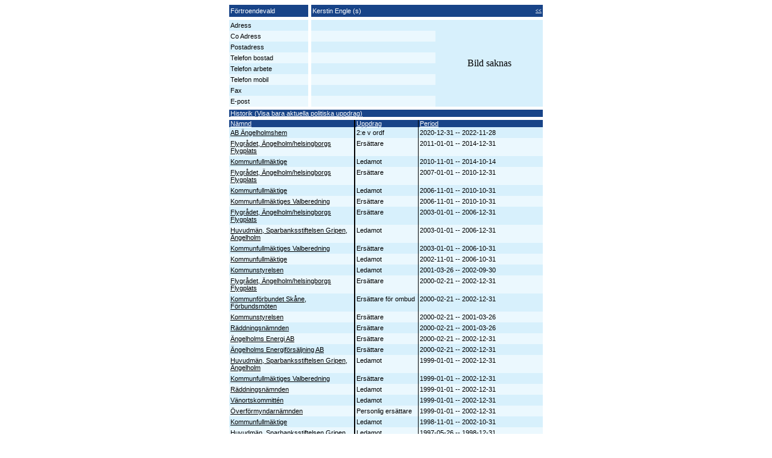

--- FILE ---
content_type: text/html
request_url: https://fms.engelholm.se/Person.asp?sPersonID=469&bAktuella=False
body_size: 28627
content:

<html>
<head>
<title></title>
<link href="css/Internet.css" rel="stylesheet" type="text/css">
</head>
<body>

<div align="center">

		<table width="520"" border="0" cellpadding="0" cellspacing="0">
		<tr>
			<td style="word-wrap:break-word" width=130 height="20" valign="middle" bgcolor="#184488" class="rubriker_mork_bg">F�rtroendevald</td>
			<td width=5,2 >&nbsp;</td>
			<td style="word-wrap:break-word" width=358,8" valign="middle" height="20" bgcolor="#184488" class="rubriker_mork_bg" align="left">
					Kerstin Engle&nbsp;(s)

			<td width=26 valign="middle" height="20" bgcolor="#184488" class="rub" align="right">
					<span align="right" class="rubriker_mork_bg"></span>
					<A href="javascript:history.back()"><span title="Tillbaka" align="right" class="rubriker_mork_bg_u">&lt;&lt;</span></a></td>

		</tr>
		<tr>
			<td width="100%" height="5" colspan="4"></td>
		</tr>	
		</table>

	
		<table cellSpacing="0" cellPadding="0" width="520" border="0" >
			<tr>
				<td style="word-wrap:break-word" width=130 class="forum_vanligtext" bgColor="#D7F0FC">
					Adress 
				</td>
				<td width=5,2 >&nbsp;</td>

				<td style="word-wrap:break-word" width=208" class="forum_vanligtext" bgColor="#D7F0FC">
					
				</td>
				<td width=182" rowspan="8" bgColor="#D7F0FC" align="center" valign="center">
				Bild saknas
				</td>
			</tr>
			<tr>
				<td style="word-wrap:break-word" width=130" class="forum_vanligtext" bgColor="#EBF8FE">
					Co Adress
				</td>
				<td width="1%" >&nbsp;</td>

				<td style="word-wrap:break-word" width=208" class="forum_vanligtext" bgColor="#EBF8FE">
					
				</td>

			</tr>
			<tr>
				<td style="word-wrap:break-word" width=130" class="forum_vanligtext" bgColor="#D7F0FC">
					Postadress
				</td>
				<td width="1%" >&nbsp;</td>

				<td style="word-wrap:break-word" width=208" class="forum_vanligtext" bgColor="#D7F0FC">
					
				</td>
			</tr>
			<tr>
				<td style="word-wrap:break-word" width=130" class="forum_vanligtext" bgColor="#EBF8FE">
					Telefon bostad 
				</td>
				<td width="1%" >&nbsp;</td>

				<td style="word-wrap:break-word" width=208" class="forum_vanligtext" bgColor="#EBF8FE">
					
				</td>
			</tr>
			<tr>
				<td style="word-wrap:break-word" width=130" class="forum_vanligtext" bgColor="#D7F0FC">
					Telefon arbete
				</td>
				<td width="1%" >&nbsp;</td>

				<td style="word-wrap:break-word" width=208" class="forum_vanligtext" bgColor="#D7F0FC">
					
				</td>
			</tr>
			<tr>
				<td style="word-wrap:break-word" width=130" class="forum_vanligtext" bgColor="#EBF8FE">
					Telefon mobil 
				</td>
				<td width="1%" >&nbsp;</td>

				<td style="word-wrap:break-word" width=208" class="forum_vanligtext" bgColor="#EBF8FE">
					
				</td>
			</tr>
			<tr>
				<td style="word-wrap:break-word" width=130" class="forum_vanligtext" bgColor="#D7F0FC">
					Fax 
				</td>
				<td width="1%" >&nbsp;</td>

				<td style="word-wrap:break-word" width=208" class="forum_vanligtext" bgColor="#D7F0FC">
					 
				</td>
			</tr>
			<tr>
				<td style="word-wrap:break-word" width="130" class="forum_vanligtext" bgColor="#EBF8FE">
					E-post
				</td>
				<td width="1%" >&nbsp;</td>

				
				        <td style="word-wrap:break-word" width=208" class="forum_vanligtext" bgColor="#EBF8FE">
				&nbsp; 
				</td>
			</tr>
			<tr>
				<td width="100%" colspan="4" height="5"></td>
			</tr>
		</table>
	
		<table cellSpacing="0" cellPadding="0" width="520" border="0" >
			<tr>
				<td width="100%" vAlign="top" bgColor="#184488" colspan="5">
					<a href="Person.asp?sPersonID=469&bAktuella=True" ><span class="rubriker_mork_bg_u">Historik (Visa bara aktuella politiska uppdrag)</span></a>
				</td>
			</tr>
			<tr>
				<td width="100%" height="5" colspan="5"></td>
			</tr>	
			<tr>
				<td style="word-wrap:break-word" width=208" vAlign="top" bgColor="#184488">
					 
					<a href="Person.asp?sSortering=Namndasc&sPersonID=469&bAktuella=False"><span class="rubriker_mork_bg_u">N&auml;mnd</span></a>
					
				</td>
				
				<td width="1" bgColor="#000000" height="100%"><img src="grafik/pixel.gif" border="0"></td>
				
				<td style="word-wrap:break-word" width=104" vAlign="top" bgColor="#184488">
					
					<a href="Person.asp?sSortering=Uppdragasc&sPersonID=469&bAktuella=False"><span class="rubriker_mork_bg_u">Uppdrag</span></a>
				</td>
				
				<td width="1" bgColor="#000000" height="100%"><img src="grafik/pixel.gif" border="0"></td>
				
				<td style="word-wrap:break-word" width=208" vAlign="top" bgColor="#184488">
					
					<a href="Person.asp?sSortering=Perioddesc&sPersonID=469&bAktuella=False"><span class="rubriker_mork_bg_u">Period</span></a>
				</td>
			</tr>
			
			<tr>
				<td style="word-wrap:break-word" width=208 class="forum_vanligtext_lank" vAlign="top" title="AB �ngelholmshem" bgColor="#D7F0FC">
					<a href="Namnd.asp?sNamndKod=�HEM&sPeriodKod=804">AB �ngelholmshem</a></td>
				
				<td width="1" bgColor="#000000" height="100%"><img src="grafik/pixel.gif" border="0"></td>
				
				<td style="word-wrap:break-word" width=104" class="forum_vanligtext" vAlign="top" bgColor="#D7F0FC">
					2:e v ordf
				</td>
				
				<td width="1" bgColor="#000000" height="100%"><img src="grafik/pixel.gif" border="0"></td>
				
				<td style="word-wrap:break-word" width=208" class="forum_vanligtext" vAlign="top" title="Mandatperiod 2019-01-01 -- 2022-12-31" bgColor="#D7F0FC">
					2020-12-31 -- 2022-11-28
				</td>
			</tr>
			
			<tr>
				<td style="word-wrap:break-word" width=208 class="forum_vanligtext_lank" vAlign="top" title="Flygr�det, �ngelholm/helsingborgs Flygplats" bgColor="#EBF8FE">
					<a href="Namnd.asp?sNamndKod=FLYGR�D&sPeriodKod=597">Flygr�det, �ngelholm/helsingborgs Flygplats</a></td>
				
				<td width="1" bgColor="#000000" height="100%"><img src="grafik/pixel.gif" border="0"></td>
				
				<td style="word-wrap:break-word" width=104" class="forum_vanligtext" vAlign="top" bgColor="#EBF8FE">
					Ers�ttare
				</td>
				
				<td width="1" bgColor="#000000" height="100%"><img src="grafik/pixel.gif" border="0"></td>
				
				<td style="word-wrap:break-word" width=208" class="forum_vanligtext" vAlign="top" title="Mandatperiod 2011-01-01 -- 2014-12-31" bgColor="#EBF8FE">
					2011-01-01 -- 2014-12-31
				</td>
			</tr>
			
			<tr>
				<td style="word-wrap:break-word" width=208 class="forum_vanligtext_lank" vAlign="top" title="Kommunfullm�ktige" bgColor="#D7F0FC">
					<a href="Namnd.asp?sNamndKod=KF&sPeriodKod=583">Kommunfullm�ktige</a></td>
				
				<td width="1" bgColor="#000000" height="100%"><img src="grafik/pixel.gif" border="0"></td>
				
				<td style="word-wrap:break-word" width=104" class="forum_vanligtext" vAlign="top" bgColor="#D7F0FC">
					Ledamot
				</td>
				
				<td width="1" bgColor="#000000" height="100%"><img src="grafik/pixel.gif" border="0"></td>
				
				<td style="word-wrap:break-word" width=208" class="forum_vanligtext" vAlign="top" title="Mandatperiod 2010-11-01 -- 2014-10-14" bgColor="#D7F0FC">
					2010-11-01 -- 2014-10-14
				</td>
			</tr>
			
			<tr>
				<td style="word-wrap:break-word" width=208 class="forum_vanligtext_lank" vAlign="top" title="Flygr�det, �ngelholm/helsingborgs Flygplats" bgColor="#EBF8FE">
					<a href="Namnd.asp?sNamndKod=FLYGR�D&sPeriodKod=553">Flygr�det, �ngelholm/helsingborgs Flygplats</a></td>
				
				<td width="1" bgColor="#000000" height="100%"><img src="grafik/pixel.gif" border="0"></td>
				
				<td style="word-wrap:break-word" width=104" class="forum_vanligtext" vAlign="top" bgColor="#EBF8FE">
					Ers�ttare
				</td>
				
				<td width="1" bgColor="#000000" height="100%"><img src="grafik/pixel.gif" border="0"></td>
				
				<td style="word-wrap:break-word" width=208" class="forum_vanligtext" vAlign="top" title="Mandatperiod 2007-01-01 -- 2010-12-31" bgColor="#EBF8FE">
					2007-01-01 -- 2010-12-31
				</td>
			</tr>
			
			<tr>
				<td style="word-wrap:break-word" width=208 class="forum_vanligtext_lank" vAlign="top" title="Kommunfullm�ktige" bgColor="#D7F0FC">
					<a href="Namnd.asp?sNamndKod=KF&sPeriodKod=482">Kommunfullm�ktige</a></td>
				
				<td width="1" bgColor="#000000" height="100%"><img src="grafik/pixel.gif" border="0"></td>
				
				<td style="word-wrap:break-word" width=104" class="forum_vanligtext" vAlign="top" bgColor="#D7F0FC">
					Ledamot
				</td>
				
				<td width="1" bgColor="#000000" height="100%"><img src="grafik/pixel.gif" border="0"></td>
				
				<td style="word-wrap:break-word" width=208" class="forum_vanligtext" vAlign="top" title="Mandatperiod 2006-11-01 -- 2010-10-31" bgColor="#D7F0FC">
					2006-11-01 -- 2010-10-31
				</td>
			</tr>
			
			<tr>
				<td style="word-wrap:break-word" width=208 class="forum_vanligtext_lank" vAlign="top" title="Kommunfullm�ktiges Valberedning" bgColor="#EBF8FE">
					<a href="Namnd.asp?sNamndKod=KFVB&sPeriodKod=514">Kommunfullm�ktiges Valberedning</a></td>
				
				<td width="1" bgColor="#000000" height="100%"><img src="grafik/pixel.gif" border="0"></td>
				
				<td style="word-wrap:break-word" width=104" class="forum_vanligtext" vAlign="top" bgColor="#EBF8FE">
					Ers�ttare
				</td>
				
				<td width="1" bgColor="#000000" height="100%"><img src="grafik/pixel.gif" border="0"></td>
				
				<td style="word-wrap:break-word" width=208" class="forum_vanligtext" vAlign="top" title="Mandatperiod 2006-11-01 -- 2010-10-31" bgColor="#EBF8FE">
					2006-11-01 -- 2010-10-31
				</td>
			</tr>
			
			<tr>
				<td style="word-wrap:break-word" width=208 class="forum_vanligtext_lank" vAlign="top" title="Flygr�det, �ngelholm/helsingborgs Flygplats" bgColor="#D7F0FC">
					<a href="Namnd.asp?sNamndKod=FLYGR�D&sPeriodKod=322">Flygr�det, �ngelholm/helsingborgs Flygplats</a></td>
				
				<td width="1" bgColor="#000000" height="100%"><img src="grafik/pixel.gif" border="0"></td>
				
				<td style="word-wrap:break-word" width=104" class="forum_vanligtext" vAlign="top" bgColor="#D7F0FC">
					Ers�ttare
				</td>
				
				<td width="1" bgColor="#000000" height="100%"><img src="grafik/pixel.gif" border="0"></td>
				
				<td style="word-wrap:break-word" width=208" class="forum_vanligtext" vAlign="top" title="Mandatperiod 2003-01-01 -- 2006-12-31" bgColor="#D7F0FC">
					2003-01-01 -- 2006-12-31
				</td>
			</tr>
			
			<tr>
				<td style="word-wrap:break-word" width=208 class="forum_vanligtext_lank" vAlign="top" title="Huvudm�n, Sparbanksstiftelsen Gripen, �ngelholm" bgColor="#EBF8FE">
					<a href="Namnd.asp?sNamndKod=HUVUDM�N&sPeriodKod=452">Huvudm�n, Sparbanksstiftelsen Gripen, �ngelholm</a></td>
				
				<td width="1" bgColor="#000000" height="100%"><img src="grafik/pixel.gif" border="0"></td>
				
				<td style="word-wrap:break-word" width=104" class="forum_vanligtext" vAlign="top" bgColor="#EBF8FE">
					Ledamot
				</td>
				
				<td width="1" bgColor="#000000" height="100%"><img src="grafik/pixel.gif" border="0"></td>
				
				<td style="word-wrap:break-word" width=208" class="forum_vanligtext" vAlign="top" title="Mandatperiod 2003-01-01 -- 2006-12-31" bgColor="#EBF8FE">
					2003-01-01 -- 2006-12-31
				</td>
			</tr>
			
			<tr>
				<td style="word-wrap:break-word" width=208 class="forum_vanligtext_lank" vAlign="top" title="Kommunfullm�ktiges Valberedning" bgColor="#D7F0FC">
					<a href="Namnd.asp?sNamndKod=KFVB&sPeriodKod=23">Kommunfullm�ktiges Valberedning</a></td>
				
				<td width="1" bgColor="#000000" height="100%"><img src="grafik/pixel.gif" border="0"></td>
				
				<td style="word-wrap:break-word" width=104" class="forum_vanligtext" vAlign="top" bgColor="#D7F0FC">
					Ers�ttare
				</td>
				
				<td width="1" bgColor="#000000" height="100%"><img src="grafik/pixel.gif" border="0"></td>
				
				<td style="word-wrap:break-word" width=208" class="forum_vanligtext" vAlign="top" title="Mandatperiod 2003-01-01 -- 2006-10-31" bgColor="#D7F0FC">
					2003-01-01 -- 2006-10-31
				</td>
			</tr>
			
			<tr>
				<td style="word-wrap:break-word" width=208 class="forum_vanligtext_lank" vAlign="top" title="Kommunfullm�ktige" bgColor="#EBF8FE">
					<a href="Namnd.asp?sNamndKod=KF&sPeriodKod=11">Kommunfullm�ktige</a></td>
				
				<td width="1" bgColor="#000000" height="100%"><img src="grafik/pixel.gif" border="0"></td>
				
				<td style="word-wrap:break-word" width=104" class="forum_vanligtext" vAlign="top" bgColor="#EBF8FE">
					Ledamot
				</td>
				
				<td width="1" bgColor="#000000" height="100%"><img src="grafik/pixel.gif" border="0"></td>
				
				<td style="word-wrap:break-word" width=208" class="forum_vanligtext" vAlign="top" title="Mandatperiod 2002-11-01 -- 2006-10-31" bgColor="#EBF8FE">
					2002-11-01 -- 2006-10-31
				</td>
			</tr>
			
			<tr>
				<td style="word-wrap:break-word" width=208 class="forum_vanligtext_lank" vAlign="top" title="Kommunstyrelsen" bgColor="#D7F0FC">
					<a href="Namnd.asp?sNamndKod=KS&sPeriodKod=53">Kommunstyrelsen</a></td>
				
				<td width="1" bgColor="#000000" height="100%"><img src="grafik/pixel.gif" border="0"></td>
				
				<td style="word-wrap:break-word" width=104" class="forum_vanligtext" vAlign="top" bgColor="#D7F0FC">
					Ledamot
				</td>
				
				<td width="1" bgColor="#000000" height="100%"><img src="grafik/pixel.gif" border="0"></td>
				
				<td style="word-wrap:break-word" width=208" class="forum_vanligtext" vAlign="top" title="Mandatperiod 1999-01-01 -- 2002-12-31" bgColor="#D7F0FC">
					2001-03-26 -- 2002-09-30
				</td>
			</tr>
			
			<tr>
				<td style="word-wrap:break-word" width=208 class="forum_vanligtext_lank" vAlign="top" title="Flygr�det, �ngelholm/helsingborgs Flygplats" bgColor="#EBF8FE">
					<a href="Namnd.asp?sNamndKod=FLYGR�D&sPeriodKod=321">Flygr�det, �ngelholm/helsingborgs Flygplats</a></td>
				
				<td width="1" bgColor="#000000" height="100%"><img src="grafik/pixel.gif" border="0"></td>
				
				<td style="word-wrap:break-word" width=104" class="forum_vanligtext" vAlign="top" bgColor="#EBF8FE">
					Ers�ttare
				</td>
				
				<td width="1" bgColor="#000000" height="100%"><img src="grafik/pixel.gif" border="0"></td>
				
				<td style="word-wrap:break-word" width=208" class="forum_vanligtext" vAlign="top" title="Mandatperiod 1999-01-01 -- 2002-12-31" bgColor="#EBF8FE">
					2000-02-21 -- 2002-12-31
				</td>
			</tr>
			
			<tr>
				<td style="word-wrap:break-word" width=208 class="forum_vanligtext_lank" vAlign="top" title="Kommunf�rbundet Sk�ne,  F�rbundsm�ten" bgColor="#D7F0FC">
					<a href="Namnd.asp?sNamndKod=KFSK�NE&sPeriodKod=335">Kommunf�rbundet Sk�ne,  F�rbundsm�ten</a></td>
				
				<td width="1" bgColor="#000000" height="100%"><img src="grafik/pixel.gif" border="0"></td>
				
				<td style="word-wrap:break-word" width=104" class="forum_vanligtext" vAlign="top" bgColor="#D7F0FC">
					Ers�ttare f�r ombud
				</td>
				
				<td width="1" bgColor="#000000" height="100%"><img src="grafik/pixel.gif" border="0"></td>
				
				<td style="word-wrap:break-word" width=208" class="forum_vanligtext" vAlign="top" title="Mandatperiod 1999-01-01 -- 2002-12-31" bgColor="#D7F0FC">
					2000-02-21 -- 2002-12-31
				</td>
			</tr>
			
			<tr>
				<td style="word-wrap:break-word" width=208 class="forum_vanligtext_lank" vAlign="top" title="Kommunstyrelsen" bgColor="#EBF8FE">
					<a href="Namnd.asp?sNamndKod=KS&sPeriodKod=53">Kommunstyrelsen</a></td>
				
				<td width="1" bgColor="#000000" height="100%"><img src="grafik/pixel.gif" border="0"></td>
				
				<td style="word-wrap:break-word" width=104" class="forum_vanligtext" vAlign="top" bgColor="#EBF8FE">
					Ers�ttare
				</td>
				
				<td width="1" bgColor="#000000" height="100%"><img src="grafik/pixel.gif" border="0"></td>
				
				<td style="word-wrap:break-word" width=208" class="forum_vanligtext" vAlign="top" title="Mandatperiod 1999-01-01 -- 2002-12-31" bgColor="#EBF8FE">
					2000-02-21 -- 2001-03-26
				</td>
			</tr>
			
			<tr>
				<td style="word-wrap:break-word" width=208 class="forum_vanligtext_lank" vAlign="top" title="R�ddningsn�mnden" bgColor="#D7F0FC">
					<a href="Namnd.asp?sNamndKod=RN&sPeriodKod=95">R�ddningsn�mnden</a></td>
				
				<td width="1" bgColor="#000000" height="100%"><img src="grafik/pixel.gif" border="0"></td>
				
				<td style="word-wrap:break-word" width=104" class="forum_vanligtext" vAlign="top" bgColor="#D7F0FC">
					Ers�ttare
				</td>
				
				<td width="1" bgColor="#000000" height="100%"><img src="grafik/pixel.gif" border="0"></td>
				
				<td style="word-wrap:break-word" width=208" class="forum_vanligtext" vAlign="top" title="Mandatperiod 1999-01-01 -- 2002-12-31" bgColor="#D7F0FC">
					2000-02-21 -- 2001-03-26
				</td>
			</tr>
			
			<tr>
				<td style="word-wrap:break-word" width=208 class="forum_vanligtext_lank" vAlign="top" title="�ngelholms Energi AB" bgColor="#EBF8FE">
					<a href="Namnd.asp?sNamndKod=�EAB&sPeriodKod=202">�ngelholms Energi AB</a></td>
				
				<td width="1" bgColor="#000000" height="100%"><img src="grafik/pixel.gif" border="0"></td>
				
				<td style="word-wrap:break-word" width=104" class="forum_vanligtext" vAlign="top" bgColor="#EBF8FE">
					Ers�ttare
				</td>
				
				<td width="1" bgColor="#000000" height="100%"><img src="grafik/pixel.gif" border="0"></td>
				
				<td style="word-wrap:break-word" width=208" class="forum_vanligtext" vAlign="top" title="Mandatperiod 1999-01-01 -- 2002-12-31" bgColor="#EBF8FE">
					2000-02-21 -- 2002-12-31
				</td>
			</tr>
			
			<tr>
				<td style="word-wrap:break-word" width=208 class="forum_vanligtext_lank" vAlign="top" title="�ngelholms Energif�rs�ljning AB" bgColor="#D7F0FC">
					<a href="Namnd.asp?sNamndKod=�EF�RSAB&sPeriodKod=249">�ngelholms Energif�rs�ljning AB</a></td>
				
				<td width="1" bgColor="#000000" height="100%"><img src="grafik/pixel.gif" border="0"></td>
				
				<td style="word-wrap:break-word" width=104" class="forum_vanligtext" vAlign="top" bgColor="#D7F0FC">
					Ers�ttare
				</td>
				
				<td width="1" bgColor="#000000" height="100%"><img src="grafik/pixel.gif" border="0"></td>
				
				<td style="word-wrap:break-word" width=208" class="forum_vanligtext" vAlign="top" title="Mandatperiod 1999-01-01 -- 2002-12-31" bgColor="#D7F0FC">
					2000-02-21 -- 2002-12-31
				</td>
			</tr>
			
			<tr>
				<td style="word-wrap:break-word" width=208 class="forum_vanligtext_lank" vAlign="top" title="Huvudm�n, Sparbanksstiftelsen Gripen, �ngelholm" bgColor="#EBF8FE">
					<a href="Namnd.asp?sNamndKod=HUVUDM�N&sPeriodKod=451">Huvudm�n, Sparbanksstiftelsen Gripen, �ngelholm</a></td>
				
				<td width="1" bgColor="#000000" height="100%"><img src="grafik/pixel.gif" border="0"></td>
				
				<td style="word-wrap:break-word" width=104" class="forum_vanligtext" vAlign="top" bgColor="#EBF8FE">
					Ledamot
				</td>
				
				<td width="1" bgColor="#000000" height="100%"><img src="grafik/pixel.gif" border="0"></td>
				
				<td style="word-wrap:break-word" width=208" class="forum_vanligtext" vAlign="top" title="Mandatperiod 1999-01-01 -- 2002-12-31" bgColor="#EBF8FE">
					1999-01-01 -- 2002-12-31
				</td>
			</tr>
			
			<tr>
				<td style="word-wrap:break-word" width=208 class="forum_vanligtext_lank" vAlign="top" title="Kommunfullm�ktiges Valberedning" bgColor="#D7F0FC">
					<a href="Namnd.asp?sNamndKod=KFVB&sPeriodKod=22">Kommunfullm�ktiges Valberedning</a></td>
				
				<td width="1" bgColor="#000000" height="100%"><img src="grafik/pixel.gif" border="0"></td>
				
				<td style="word-wrap:break-word" width=104" class="forum_vanligtext" vAlign="top" bgColor="#D7F0FC">
					Ers�ttare
				</td>
				
				<td width="1" bgColor="#000000" height="100%"><img src="grafik/pixel.gif" border="0"></td>
				
				<td style="word-wrap:break-word" width=208" class="forum_vanligtext" vAlign="top" title="Mandatperiod 1999-01-01 -- 2002-12-31" bgColor="#D7F0FC">
					1999-01-01 -- 2002-12-31
				</td>
			</tr>
			
			<tr>
				<td style="word-wrap:break-word" width=208 class="forum_vanligtext_lank" vAlign="top" title="R�ddningsn�mnden" bgColor="#EBF8FE">
					<a href="Namnd.asp?sNamndKod=RN&sPeriodKod=95">R�ddningsn�mnden</a></td>
				
				<td width="1" bgColor="#000000" height="100%"><img src="grafik/pixel.gif" border="0"></td>
				
				<td style="word-wrap:break-word" width=104" class="forum_vanligtext" vAlign="top" bgColor="#EBF8FE">
					Ledamot
				</td>
				
				<td width="1" bgColor="#000000" height="100%"><img src="grafik/pixel.gif" border="0"></td>
				
				<td style="word-wrap:break-word" width=208" class="forum_vanligtext" vAlign="top" title="Mandatperiod 1999-01-01 -- 2002-12-31" bgColor="#EBF8FE">
					1999-01-01 -- 2002-12-31
				</td>
			</tr>
			
			<tr>
				<td style="word-wrap:break-word" width=208 class="forum_vanligtext_lank" vAlign="top" title="V�nortskommitt�n" bgColor="#D7F0FC">
					<a href="Namnd.asp?sNamndKod=VNK&sPeriodKod=421">V�nortskommitt�n</a></td>
				
				<td width="1" bgColor="#000000" height="100%"><img src="grafik/pixel.gif" border="0"></td>
				
				<td style="word-wrap:break-word" width=104" class="forum_vanligtext" vAlign="top" bgColor="#D7F0FC">
					Ledamot
				</td>
				
				<td width="1" bgColor="#000000" height="100%"><img src="grafik/pixel.gif" border="0"></td>
				
				<td style="word-wrap:break-word" width=208" class="forum_vanligtext" vAlign="top" title="Mandatperiod 1999-01-01 -- 2002-12-31" bgColor="#D7F0FC">
					1999-01-01 -- 2002-12-31
				</td>
			</tr>
			
			<tr>
				<td style="word-wrap:break-word" width=208 class="forum_vanligtext_lank" vAlign="top" title="�verf�rmyndarn�mnden" bgColor="#EBF8FE">
					<a href="Namnd.asp?sNamndKod=�FN&sPeriodKod=133">�verf�rmyndarn�mnden</a></td>
				
				<td width="1" bgColor="#000000" height="100%"><img src="grafik/pixel.gif" border="0"></td>
				
				<td style="word-wrap:break-word" width=104" class="forum_vanligtext" vAlign="top" bgColor="#EBF8FE">
					Personlig ers�ttare
				</td>
				
				<td width="1" bgColor="#000000" height="100%"><img src="grafik/pixel.gif" border="0"></td>
				
				<td style="word-wrap:break-word" width=208" class="forum_vanligtext" vAlign="top" title="Mandatperiod 1999-01-01 -- 2002-12-31" bgColor="#EBF8FE">
					1999-01-01 -- 2002-12-31
				</td>
			</tr>
			
			<tr>
				<td style="word-wrap:break-word" width=208 class="forum_vanligtext_lank" vAlign="top" title="Kommunfullm�ktige" bgColor="#D7F0FC">
					<a href="Namnd.asp?sNamndKod=KF&sPeriodKod=10">Kommunfullm�ktige</a></td>
				
				<td width="1" bgColor="#000000" height="100%"><img src="grafik/pixel.gif" border="0"></td>
				
				<td style="word-wrap:break-word" width=104" class="forum_vanligtext" vAlign="top" bgColor="#D7F0FC">
					Ledamot
				</td>
				
				<td width="1" bgColor="#000000" height="100%"><img src="grafik/pixel.gif" border="0"></td>
				
				<td style="word-wrap:break-word" width=208" class="forum_vanligtext" vAlign="top" title="Mandatperiod 1998-11-01 -- 2002-10-31" bgColor="#D7F0FC">
					1998-11-01 -- 2002-10-31
				</td>
			</tr>
			
			<tr>
				<td style="word-wrap:break-word" width=208 class="forum_vanligtext_lank" vAlign="top" title="Huvudm�n, Sparbanksstiftelsen Gripen, �ngelholm" bgColor="#EBF8FE">
					<a href="Namnd.asp?sNamndKod=HUVUDM�N&sPeriodKod=450">Huvudm�n, Sparbanksstiftelsen Gripen, �ngelholm</a></td>
				
				<td width="1" bgColor="#000000" height="100%"><img src="grafik/pixel.gif" border="0"></td>
				
				<td style="word-wrap:break-word" width=104" class="forum_vanligtext" vAlign="top" bgColor="#EBF8FE">
					Ledamot
				</td>
				
				<td width="1" bgColor="#000000" height="100%"><img src="grafik/pixel.gif" border="0"></td>
				
				<td style="word-wrap:break-word" width=208" class="forum_vanligtext" vAlign="top" title="Mandatperiod 1995-01-01 -- 1998-12-31" bgColor="#EBF8FE">
					1997-05-26 -- 1998-12-31
				</td>
			</tr>
			
			<tr>
				<td style="word-wrap:break-word" width=208 class="forum_vanligtext_lank" vAlign="top" title="Kommunfullm�ktiges Valberedning" bgColor="#D7F0FC">
					<a href="Namnd.asp?sNamndKod=KFVB&sPeriodKod=21">Kommunfullm�ktiges Valberedning</a></td>
				
				<td width="1" bgColor="#000000" height="100%"><img src="grafik/pixel.gif" border="0"></td>
				
				<td style="word-wrap:break-word" width=104" class="forum_vanligtext" vAlign="top" bgColor="#D7F0FC">
					Ers�ttare
				</td>
				
				<td width="1" bgColor="#000000" height="100%"><img src="grafik/pixel.gif" border="0"></td>
				
				<td style="word-wrap:break-word" width=208" class="forum_vanligtext" vAlign="top" title="Mandatperiod 1995-01-01 -- 1998-12-31" bgColor="#D7F0FC">
					1995-01-01 -- 1998-12-31
				</td>
			</tr>
			
			<tr>
				<td style="word-wrap:break-word" width=208 class="forum_vanligtext_lank" vAlign="top" title="V�nortskommitt�n" bgColor="#EBF8FE">
					<a href="Namnd.asp?sNamndKod=VNK&sPeriodKod=420">V�nortskommitt�n</a></td>
				
				<td width="1" bgColor="#000000" height="100%"><img src="grafik/pixel.gif" border="0"></td>
				
				<td style="word-wrap:break-word" width=104" class="forum_vanligtext" vAlign="top" bgColor="#EBF8FE">
					Ledamot
				</td>
				
				<td width="1" bgColor="#000000" height="100%"><img src="grafik/pixel.gif" border="0"></td>
				
				<td style="word-wrap:break-word" width=208" class="forum_vanligtext" vAlign="top" title="Mandatperiod 1995-01-01 -- 1998-12-31" bgColor="#EBF8FE">
					1995-01-01 -- 1998-12-31
				</td>
			</tr>
			
			<tr>
				<td style="word-wrap:break-word" width=208 class="forum_vanligtext_lank" vAlign="top" title="�verf�rmyndarn�mnden" bgColor="#D7F0FC">
					<a href="Namnd.asp?sNamndKod=�FN&sPeriodKod=132">�verf�rmyndarn�mnden</a></td>
				
				<td width="1" bgColor="#000000" height="100%"><img src="grafik/pixel.gif" border="0"></td>
				
				<td style="word-wrap:break-word" width=104" class="forum_vanligtext" vAlign="top" bgColor="#D7F0FC">
					Personlig ers�ttare
				</td>
				
				<td width="1" bgColor="#000000" height="100%"><img src="grafik/pixel.gif" border="0"></td>
				
				<td style="word-wrap:break-word" width=208" class="forum_vanligtext" vAlign="top" title="Mandatperiod 1995-01-01 -- 1998-12-31" bgColor="#D7F0FC">
					1995-01-01 -- 1998-12-31
				</td>
			</tr>
			
			<tr>
				<td style="word-wrap:break-word" width=208 class="forum_vanligtext_lank" vAlign="top" title="Kommunfullm�ktige" bgColor="#EBF8FE">
					<a href="Namnd.asp?sNamndKod=KF&sPeriodKod=9">Kommunfullm�ktige</a></td>
				
				<td width="1" bgColor="#000000" height="100%"><img src="grafik/pixel.gif" border="0"></td>
				
				<td style="word-wrap:break-word" width=104" class="forum_vanligtext" vAlign="top" bgColor="#EBF8FE">
					Ledamot
				</td>
				
				<td width="1" bgColor="#000000" height="100%"><img src="grafik/pixel.gif" border="0"></td>
				
				<td style="word-wrap:break-word" width=208" class="forum_vanligtext" vAlign="top" title="Mandatperiod 1994-11-01 -- 1998-10-31" bgColor="#EBF8FE">
					1994-11-01 -- 1998-10-31
				</td>
			</tr>
			
			<tr>
				<td style="word-wrap:break-word" width=208 class="forum_vanligtext_lank" vAlign="top" title="Kommunfullm�ktige" bgColor="#D7F0FC">
					<a href="Namnd.asp?sNamndKod=KF&sPeriodKod=7">Kommunfullm�ktige</a></td>
				
				<td width="1" bgColor="#000000" height="100%"><img src="grafik/pixel.gif" border="0"></td>
				
				<td style="word-wrap:break-word" width=104" class="forum_vanligtext" vAlign="top" bgColor="#D7F0FC">
					Ers�ttare
				</td>
				
				<td width="1" bgColor="#000000" height="100%"><img src="grafik/pixel.gif" border="0"></td>
				
				<td style="word-wrap:break-word" width=208" class="forum_vanligtext" vAlign="top" title="Mandatperiod 1988-11-01 -- 1991-10-31" bgColor="#D7F0FC">
					1989-12-15 -- 1991-10-31
				</td>
			</tr>
			
		</table>	


	<table border="0" width="520" cellSpacing="0" cellPadding="0">
		<tr>
			<td width="100%" height="100">&nbsp;</td>
		</tr>
		<tr>
			<td width="100%" bgColor="#c1c1c1" height="1"><img src="grafik/pixel.gif" border="0"></td>
		</tr>


		<tr>
			<td align="center"><font size="1" color="#666666" face="Verdana" >
			Uppdaterad 2026-01-22&nbsp;23:00:12
			</td>
		</tr>

		<tr>
			<td width="100%" bgColor="#c1c1c1" height="1"><img src="grafik/pixel.gif" border="0"></td>
		</tr>
	</table>

</div>
</body>
</html>
